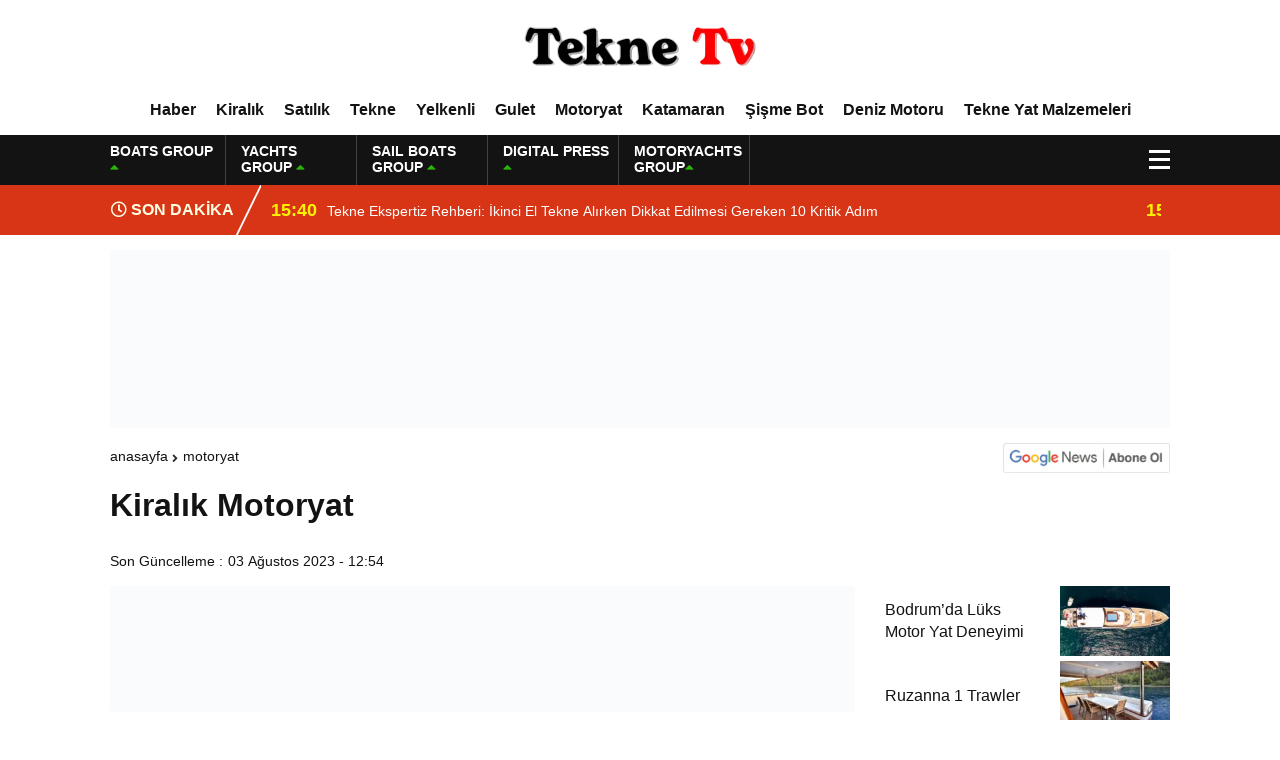

--- FILE ---
content_type: text/html; charset=UTF-8
request_url: https://tekne.tv/kiralik-motoryat/
body_size: 22989
content:
<!DOCTYPE html><html lang="tr"><head><script data-no-optimize="1">var litespeed_docref=sessionStorage.getItem("litespeed_docref");litespeed_docref&&(Object.defineProperty(document,"referrer",{get:function(){return litespeed_docref}}),sessionStorage.removeItem("litespeed_docref"));</script> <meta charset="utf-8"><title>Kiralık Motoryat - TEKNE TV | Tekne Haber ve İlanTEKNE TV | Tekne Haber ve İlan</title><meta name="viewport" content="width=device-width, initial-scale=1.0, maximum-scale=1.0, user-scalable=0" /><link rel="shortcut icon" href="https://tekne.tv/wp-content/uploads/2025/12/DIGITAL-PRESS-18-Photoroom.png" /><link rel="preconnect" href="https://fonts.googleapis.com"><link rel="preconnect" href="https://fonts.gstatic.com" crossorigin><meta name='robots' content='index, follow, max-image-preview:large, max-snippet:-1, max-video-preview:-1' /><meta name="description" content="Keyif Dolu Bir Deniz Seyri: Motoryat Vedo.BEşsiz deniz tatilleri için aradığınız mükemmelliği bulmak artık çok daha kolay. Karşınızda," /><link rel="canonical" href="https://www.maroon-mandrill-462185.hostingersite.com/kiralik-motoryat/" /><meta property="og:locale" content="tr_TR" /><meta property="og:type" content="article" /><meta property="og:title" content="Kiralık Motoryat - TEKNE TV | Tekne Haber ve İlan" /><meta property="og:description" content="Keyif Dolu Bir Deniz Seyri: Motoryat Vedo.BEşsiz deniz tatilleri için aradığınız mükemmelliği bulmak artık çok daha kolay. Karşınızda," /><meta property="og:url" content="https://www.maroon-mandrill-462185.hostingersite.com/kiralik-motoryat/" /><meta property="og:site_name" content="TEKNE TV | Tekne Haber ve İlan" /><meta property="article:publisher" content="https://www.facebook.com/profile.php?id=100063474103940" /><meta property="article:published_time" content="2023-08-03T09:54:52+00:00" /><meta property="og:image" content="https://www.maroon-mandrill-462185.hostingersite.com/wp-content/uploads/2023/08/kiralik_motoryat_motoryat.com-2.jpeg" /><meta property="og:image:width" content="800" /><meta property="og:image:height" content="450" /><meta property="og:image:type" content="image/jpeg" /><meta name="author" content="Digital Press Writer Team" /><meta name="twitter:card" content="summary_large_image" /><meta name="twitter:label1" content="Yazan:" /><meta name="twitter:data1" content="Digital Press Writer Team" /><meta name="twitter:label2" content="Tahmini okuma süresi" /><meta name="twitter:data2" content="3 dakika" /> <script type="application/ld+json" class="yoast-schema-graph">{"@context":"https://schema.org","@graph":[{"@type":"Article","@id":"https://www.maroon-mandrill-462185.hostingersite.com/kiralik-motoryat/#article","isPartOf":{"@id":"https://www.maroon-mandrill-462185.hostingersite.com/kiralik-motoryat/"},"author":{"name":"Digital Press Writer Team","@id":"https://tekne.tv/#/schema/person/24250086a18dc57da5495b3b17db52dd"},"headline":"Kiralık Motoryat","datePublished":"2023-08-03T09:54:52+00:00","mainEntityOfPage":{"@id":"https://www.maroon-mandrill-462185.hostingersite.com/kiralik-motoryat/"},"wordCount":440,"commentCount":0,"publisher":{"@id":"https://tekne.tv/#organization"},"image":{"@id":"https://www.maroon-mandrill-462185.hostingersite.com/kiralik-motoryat/#primaryimage"},"thumbnailUrl":"https://tekne.tv/wp-content/uploads/2023/08/kiralik_motoryat_motoryat.com-2.jpeg","articleSection":["Motoryat"],"inLanguage":"tr","potentialAction":[{"@type":"CommentAction","name":"Comment","target":["https://www.maroon-mandrill-462185.hostingersite.com/kiralik-motoryat/#respond"]}]},{"@type":"WebPage","@id":"https://www.maroon-mandrill-462185.hostingersite.com/kiralik-motoryat/","url":"https://www.maroon-mandrill-462185.hostingersite.com/kiralik-motoryat/","name":"Kiralık Motoryat - TEKNE TV | Tekne Haber ve İlan","isPartOf":{"@id":"https://tekne.tv/#website"},"primaryImageOfPage":{"@id":"https://www.maroon-mandrill-462185.hostingersite.com/kiralik-motoryat/#primaryimage"},"image":{"@id":"https://www.maroon-mandrill-462185.hostingersite.com/kiralik-motoryat/#primaryimage"},"thumbnailUrl":"https://tekne.tv/wp-content/uploads/2023/08/kiralik_motoryat_motoryat.com-2.jpeg","datePublished":"2023-08-03T09:54:52+00:00","description":"Keyif Dolu Bir Deniz Seyri: Motoryat Vedo.BEşsiz deniz tatilleri için aradığınız mükemmelliği bulmak artık çok daha kolay. Karşınızda,","breadcrumb":{"@id":"https://www.maroon-mandrill-462185.hostingersite.com/kiralik-motoryat/#breadcrumb"},"inLanguage":"tr","potentialAction":[{"@type":"ReadAction","target":["https://www.maroon-mandrill-462185.hostingersite.com/kiralik-motoryat/"]}]},{"@type":"ImageObject","inLanguage":"tr","@id":"https://www.maroon-mandrill-462185.hostingersite.com/kiralik-motoryat/#primaryimage","url":"https://tekne.tv/wp-content/uploads/2023/08/kiralik_motoryat_motoryat.com-2.jpeg","contentUrl":"https://tekne.tv/wp-content/uploads/2023/08/kiralik_motoryat_motoryat.com-2.jpeg","width":800,"height":450},{"@type":"BreadcrumbList","@id":"https://www.maroon-mandrill-462185.hostingersite.com/kiralik-motoryat/#breadcrumb","itemListElement":[{"@type":"ListItem","position":1,"name":"Anasayfa","item":"https://tekne.tv/"},{"@type":"ListItem","position":2,"name":"Kiralık Motoryat"}]},{"@type":"WebSite","@id":"https://tekne.tv/#website","url":"https://tekne.tv/","name":"TEKNE TV | Tekne Haber ve İlan","description":"Tekneye Dair Her Şey","publisher":{"@id":"https://tekne.tv/#organization"},"potentialAction":[{"@type":"SearchAction","target":{"@type":"EntryPoint","urlTemplate":"https://tekne.tv/?s={search_term_string}"},"query-input":{"@type":"PropertyValueSpecification","valueRequired":true,"valueName":"search_term_string"}}],"inLanguage":"tr"},{"@type":"Organization","@id":"https://tekne.tv/#organization","name":"Digital Press Group Reklam Hizmetleri A.Ş.","url":"https://tekne.tv/","logo":{"@type":"ImageObject","inLanguage":"tr","@id":"https://tekne.tv/#/schema/logo/image/","url":"https://tekne.tv/wp-content/uploads/2025/12/cropped-DIGITAL-PRESS-18-Photoroom.png","contentUrl":"https://tekne.tv/wp-content/uploads/2025/12/cropped-DIGITAL-PRESS-18-Photoroom.png","width":512,"height":512,"caption":"Digital Press Group Reklam Hizmetleri A.Ş."},"image":{"@id":"https://tekne.tv/#/schema/logo/image/"},"sameAs":["https://www.facebook.com/profile.php?id=100063474103940"]},{"@type":"Person","@id":"https://tekne.tv/#/schema/person/24250086a18dc57da5495b3b17db52dd","name":"Digital Press Writer Team","image":{"@type":"ImageObject","inLanguage":"tr","@id":"https://tekne.tv/#/schema/person/image/","url":"https://tekne.tv/wp-content/litespeed/avatar/f1d805727181cdf5310f27a4e68075f3.jpg?ver=1766853514","contentUrl":"https://tekne.tv/wp-content/litespeed/avatar/f1d805727181cdf5310f27a4e68075f3.jpg?ver=1766853514","caption":"Digital Press Writer Team"},"sameAs":["https:"],"url":"https://tekne.tv/author/digital-press-writer-team/"}]}</script> <link rel="alternate" type="application/rss+xml" title="TEKNE TV | Tekne Haber ve İlan &raquo; Kiralık Motoryat yorum akışı" href="https://tekne.tv/kiralik-motoryat/feed/" /><link rel="alternate" title="oEmbed (JSON)" type="application/json+oembed" href="https://tekne.tv/wp-json/oembed/1.0/embed?url=https%3A%2F%2Ftekne.tv%2Fkiralik-motoryat%2F" /><link rel="alternate" title="oEmbed (XML)" type="text/xml+oembed" href="https://tekne.tv/wp-json/oembed/1.0/embed?url=https%3A%2F%2Ftekne.tv%2Fkiralik-motoryat%2F&#038;format=xml" /><style id='wp-img-auto-sizes-contain-inline-css' type='text/css'>img:is([sizes=auto i],[sizes^="auto," i]){contain-intrinsic-size:3000px 1500px}
/*# sourceURL=wp-img-auto-sizes-contain-inline-css */</style><link data-optimized="2" rel="stylesheet" href="https://tekne.tv/wp-content/litespeed/css/f43d84c23281f0e88e3fd090f6a951a7.css?ver=755bc" /><style id='global-styles-inline-css' type='text/css'>:root{--wp--preset--aspect-ratio--square: 1;--wp--preset--aspect-ratio--4-3: 4/3;--wp--preset--aspect-ratio--3-4: 3/4;--wp--preset--aspect-ratio--3-2: 3/2;--wp--preset--aspect-ratio--2-3: 2/3;--wp--preset--aspect-ratio--16-9: 16/9;--wp--preset--aspect-ratio--9-16: 9/16;--wp--preset--color--black: #000000;--wp--preset--color--cyan-bluish-gray: #abb8c3;--wp--preset--color--white: #ffffff;--wp--preset--color--pale-pink: #f78da7;--wp--preset--color--vivid-red: #cf2e2e;--wp--preset--color--luminous-vivid-orange: #ff6900;--wp--preset--color--luminous-vivid-amber: #fcb900;--wp--preset--color--light-green-cyan: #7bdcb5;--wp--preset--color--vivid-green-cyan: #00d084;--wp--preset--color--pale-cyan-blue: #8ed1fc;--wp--preset--color--vivid-cyan-blue: #0693e3;--wp--preset--color--vivid-purple: #9b51e0;--wp--preset--gradient--vivid-cyan-blue-to-vivid-purple: linear-gradient(135deg,rgb(6,147,227) 0%,rgb(155,81,224) 100%);--wp--preset--gradient--light-green-cyan-to-vivid-green-cyan: linear-gradient(135deg,rgb(122,220,180) 0%,rgb(0,208,130) 100%);--wp--preset--gradient--luminous-vivid-amber-to-luminous-vivid-orange: linear-gradient(135deg,rgb(252,185,0) 0%,rgb(255,105,0) 100%);--wp--preset--gradient--luminous-vivid-orange-to-vivid-red: linear-gradient(135deg,rgb(255,105,0) 0%,rgb(207,46,46) 100%);--wp--preset--gradient--very-light-gray-to-cyan-bluish-gray: linear-gradient(135deg,rgb(238,238,238) 0%,rgb(169,184,195) 100%);--wp--preset--gradient--cool-to-warm-spectrum: linear-gradient(135deg,rgb(74,234,220) 0%,rgb(151,120,209) 20%,rgb(207,42,186) 40%,rgb(238,44,130) 60%,rgb(251,105,98) 80%,rgb(254,248,76) 100%);--wp--preset--gradient--blush-light-purple: linear-gradient(135deg,rgb(255,206,236) 0%,rgb(152,150,240) 100%);--wp--preset--gradient--blush-bordeaux: linear-gradient(135deg,rgb(254,205,165) 0%,rgb(254,45,45) 50%,rgb(107,0,62) 100%);--wp--preset--gradient--luminous-dusk: linear-gradient(135deg,rgb(255,203,112) 0%,rgb(199,81,192) 50%,rgb(65,88,208) 100%);--wp--preset--gradient--pale-ocean: linear-gradient(135deg,rgb(255,245,203) 0%,rgb(182,227,212) 50%,rgb(51,167,181) 100%);--wp--preset--gradient--electric-grass: linear-gradient(135deg,rgb(202,248,128) 0%,rgb(113,206,126) 100%);--wp--preset--gradient--midnight: linear-gradient(135deg,rgb(2,3,129) 0%,rgb(40,116,252) 100%);--wp--preset--font-size--small: 13px;--wp--preset--font-size--medium: 20px;--wp--preset--font-size--large: 36px;--wp--preset--font-size--x-large: 42px;--wp--preset--spacing--20: 0.44rem;--wp--preset--spacing--30: 0.67rem;--wp--preset--spacing--40: 1rem;--wp--preset--spacing--50: 1.5rem;--wp--preset--spacing--60: 2.25rem;--wp--preset--spacing--70: 3.38rem;--wp--preset--spacing--80: 5.06rem;--wp--preset--shadow--natural: 6px 6px 9px rgba(0, 0, 0, 0.2);--wp--preset--shadow--deep: 12px 12px 50px rgba(0, 0, 0, 0.4);--wp--preset--shadow--sharp: 6px 6px 0px rgba(0, 0, 0, 0.2);--wp--preset--shadow--outlined: 6px 6px 0px -3px rgb(255, 255, 255), 6px 6px rgb(0, 0, 0);--wp--preset--shadow--crisp: 6px 6px 0px rgb(0, 0, 0);}:where(.is-layout-flex){gap: 0.5em;}:where(.is-layout-grid){gap: 0.5em;}body .is-layout-flex{display: flex;}.is-layout-flex{flex-wrap: wrap;align-items: center;}.is-layout-flex > :is(*, div){margin: 0;}body .is-layout-grid{display: grid;}.is-layout-grid > :is(*, div){margin: 0;}:where(.wp-block-columns.is-layout-flex){gap: 2em;}:where(.wp-block-columns.is-layout-grid){gap: 2em;}:where(.wp-block-post-template.is-layout-flex){gap: 1.25em;}:where(.wp-block-post-template.is-layout-grid){gap: 1.25em;}.has-black-color{color: var(--wp--preset--color--black) !important;}.has-cyan-bluish-gray-color{color: var(--wp--preset--color--cyan-bluish-gray) !important;}.has-white-color{color: var(--wp--preset--color--white) !important;}.has-pale-pink-color{color: var(--wp--preset--color--pale-pink) !important;}.has-vivid-red-color{color: var(--wp--preset--color--vivid-red) !important;}.has-luminous-vivid-orange-color{color: var(--wp--preset--color--luminous-vivid-orange) !important;}.has-luminous-vivid-amber-color{color: var(--wp--preset--color--luminous-vivid-amber) !important;}.has-light-green-cyan-color{color: var(--wp--preset--color--light-green-cyan) !important;}.has-vivid-green-cyan-color{color: var(--wp--preset--color--vivid-green-cyan) !important;}.has-pale-cyan-blue-color{color: var(--wp--preset--color--pale-cyan-blue) !important;}.has-vivid-cyan-blue-color{color: var(--wp--preset--color--vivid-cyan-blue) !important;}.has-vivid-purple-color{color: var(--wp--preset--color--vivid-purple) !important;}.has-black-background-color{background-color: var(--wp--preset--color--black) !important;}.has-cyan-bluish-gray-background-color{background-color: var(--wp--preset--color--cyan-bluish-gray) !important;}.has-white-background-color{background-color: var(--wp--preset--color--white) !important;}.has-pale-pink-background-color{background-color: var(--wp--preset--color--pale-pink) !important;}.has-vivid-red-background-color{background-color: var(--wp--preset--color--vivid-red) !important;}.has-luminous-vivid-orange-background-color{background-color: var(--wp--preset--color--luminous-vivid-orange) !important;}.has-luminous-vivid-amber-background-color{background-color: var(--wp--preset--color--luminous-vivid-amber) !important;}.has-light-green-cyan-background-color{background-color: var(--wp--preset--color--light-green-cyan) !important;}.has-vivid-green-cyan-background-color{background-color: var(--wp--preset--color--vivid-green-cyan) !important;}.has-pale-cyan-blue-background-color{background-color: var(--wp--preset--color--pale-cyan-blue) !important;}.has-vivid-cyan-blue-background-color{background-color: var(--wp--preset--color--vivid-cyan-blue) !important;}.has-vivid-purple-background-color{background-color: var(--wp--preset--color--vivid-purple) !important;}.has-black-border-color{border-color: var(--wp--preset--color--black) !important;}.has-cyan-bluish-gray-border-color{border-color: var(--wp--preset--color--cyan-bluish-gray) !important;}.has-white-border-color{border-color: var(--wp--preset--color--white) !important;}.has-pale-pink-border-color{border-color: var(--wp--preset--color--pale-pink) !important;}.has-vivid-red-border-color{border-color: var(--wp--preset--color--vivid-red) !important;}.has-luminous-vivid-orange-border-color{border-color: var(--wp--preset--color--luminous-vivid-orange) !important;}.has-luminous-vivid-amber-border-color{border-color: var(--wp--preset--color--luminous-vivid-amber) !important;}.has-light-green-cyan-border-color{border-color: var(--wp--preset--color--light-green-cyan) !important;}.has-vivid-green-cyan-border-color{border-color: var(--wp--preset--color--vivid-green-cyan) !important;}.has-pale-cyan-blue-border-color{border-color: var(--wp--preset--color--pale-cyan-blue) !important;}.has-vivid-cyan-blue-border-color{border-color: var(--wp--preset--color--vivid-cyan-blue) !important;}.has-vivid-purple-border-color{border-color: var(--wp--preset--color--vivid-purple) !important;}.has-vivid-cyan-blue-to-vivid-purple-gradient-background{background: var(--wp--preset--gradient--vivid-cyan-blue-to-vivid-purple) !important;}.has-light-green-cyan-to-vivid-green-cyan-gradient-background{background: var(--wp--preset--gradient--light-green-cyan-to-vivid-green-cyan) !important;}.has-luminous-vivid-amber-to-luminous-vivid-orange-gradient-background{background: var(--wp--preset--gradient--luminous-vivid-amber-to-luminous-vivid-orange) !important;}.has-luminous-vivid-orange-to-vivid-red-gradient-background{background: var(--wp--preset--gradient--luminous-vivid-orange-to-vivid-red) !important;}.has-very-light-gray-to-cyan-bluish-gray-gradient-background{background: var(--wp--preset--gradient--very-light-gray-to-cyan-bluish-gray) !important;}.has-cool-to-warm-spectrum-gradient-background{background: var(--wp--preset--gradient--cool-to-warm-spectrum) !important;}.has-blush-light-purple-gradient-background{background: var(--wp--preset--gradient--blush-light-purple) !important;}.has-blush-bordeaux-gradient-background{background: var(--wp--preset--gradient--blush-bordeaux) !important;}.has-luminous-dusk-gradient-background{background: var(--wp--preset--gradient--luminous-dusk) !important;}.has-pale-ocean-gradient-background{background: var(--wp--preset--gradient--pale-ocean) !important;}.has-electric-grass-gradient-background{background: var(--wp--preset--gradient--electric-grass) !important;}.has-midnight-gradient-background{background: var(--wp--preset--gradient--midnight) !important;}.has-small-font-size{font-size: var(--wp--preset--font-size--small) !important;}.has-medium-font-size{font-size: var(--wp--preset--font-size--medium) !important;}.has-large-font-size{font-size: var(--wp--preset--font-size--large) !important;}.has-x-large-font-size{font-size: var(--wp--preset--font-size--x-large) !important;}
/*# sourceURL=global-styles-inline-css */</style><style id='classic-theme-styles-inline-css' type='text/css'>/*! This file is auto-generated */
.wp-block-button__link{color:#fff;background-color:#32373c;border-radius:9999px;box-shadow:none;text-decoration:none;padding:calc(.667em + 2px) calc(1.333em + 2px);font-size:1.125em}.wp-block-file__button{background:#32373c;color:#fff;text-decoration:none}
/*# sourceURL=/wp-includes/css/classic-themes.min.css */</style><link rel="https://api.w.org/" href="https://tekne.tv/wp-json/" /><link rel="alternate" title="JSON" type="application/json" href="https://tekne.tv/wp-json/wp/v2/posts/3504" /><link rel="EditURI" type="application/rsd+xml" title="RSD" href="https://tekne.tv/xmlrpc.php?rsd" /><link rel='shortlink' href='https://tekne.tv/?p=3504' /><link rel="icon" href="https://tekne.tv/wp-content/uploads/2025/12/cropped-DIGITAL-PRESS-18-Photoroom-32x32.png" sizes="32x32" /><link rel="icon" href="https://tekne.tv/wp-content/uploads/2025/12/cropped-DIGITAL-PRESS-18-Photoroom-192x192.png" sizes="192x192" /><link rel="apple-touch-icon" href="https://tekne.tv/wp-content/uploads/2025/12/cropped-DIGITAL-PRESS-18-Photoroom-180x180.png" /><meta name="msapplication-TileImage" content="https://tekne.tv/wp-content/uploads/2025/12/cropped-DIGITAL-PRESS-18-Photoroom-270x270.png" /><meta property="og:url" content="https://tekne.tv/kiralik-motoryat/" /><meta property="og:title" content="Kiralık Motoryat" /><meta property="og:description" content="&nbsp; &nbsp; &nbsp; &nbsp; &nbsp; &nbsp; &nbsp; &nbsp; &nbsp; &nbsp; &nbsp; &nbsp; Keyif Dolu Bir Deniz Seyri: Motoryat Vedo.B Eşsiz deniz tatilleri için aradığınız mükemmelliği bulmak artık çok daha kolay. Karşınızda, 32 metre boyundaki zarif ve lüks motoryat Vedo.B! 2006 yapımı olmakla birlikte 2019’da kapsamlı bir yenilenme sürecinden geçirilen bu benzersiz teknemiz, 5 kabinde toplam [&hellip;]" /><meta property="og:image:type" content="image/jpeg" /><meta property="og:image" content="https://tekne.tv/wp-content/uploads/2023/08/kiralik_motoryat_motoryat.com-2.jpeg" /><meta property="og:image:secure_url" content="https://tekne.tv/wp-content/uploads/2023/08/kiralik_motoryat_motoryat.com-2.jpeg" /><meta property="og:image:width" content="760" /><meta property="og:image:height" content="405" /><meta property="og:image:alt" content="Kiralık Motoryat" /><meta name="twitter:card" content="summary_large_image" /><meta name="twitter:title" content="Kiralık Motoryat" /><meta name="twitter:description" content="&nbsp; &nbsp; &nbsp; &nbsp; &nbsp; &nbsp; &nbsp; &nbsp; &nbsp; &nbsp; &nbsp; &nbsp; Keyif Dolu Bir Deniz Seyri: Motoryat Vedo.B Eşsiz deniz tatilleri için aradığınız mükemmelliği bulmak artık çok daha kolay. Karşınızda, 32 metre boyundaki zarif ve lüks motoryat Vedo.B! 2006 yapımı olmakla birlikte 2019’da kapsamlı bir yenilenme sürecinden geçirilen bu benzersiz teknemiz, 5 kabinde toplam [&hellip;]" /><meta name="twitter:url" content="https://tekne.tv/kiralik-motoryat/" /><meta name="twitter:image" content="https://tekne.tv/wp-content/uploads/2023/08/kiralik_motoryat_motoryat.com-2.jpeg" /> <script type="litespeed/javascript">var varsayilanSehir="istanbul"</script> <meta name="google-site-verification" content="Ra4JVZkSp0qL0ZobMytemWof338WeEzGI_u-Bx9-g6U" /></head><body><div class="reklamCerceve"></div><div class="headerYeni"><div class="siteyiOrtala"><header><div class="logoAlaniYeni"><div class="soll"><div class="mobilll-menu">
<input id="mobilll__toggle" type="checkbox" />
<label class="mobilll__btn" for="mobilll__toggle">
<span></span>
</label><ul class="mobilll__box"><div class="scrollbar" id="style-1"><div class="force-overflow"><div class="menuMobill">
<strong>KATEGORİLER</strong><div class="menu-mobil-menu-container"><ul><li id="menu-item-10701" class="menu-item menu-item-type-taxonomy menu-item-object-category menu-item-10701"><a href="https://tekne.tv/press/haber/">Haber</a></li><li id="menu-item-6871" class="menu-item menu-item-type-taxonomy menu-item-object-category menu-item-6871"><a href="https://tekne.tv/press/kiralik/">Kiralık</a></li><li id="menu-item-6778" class="menu-item menu-item-type-taxonomy menu-item-object-category menu-item-6778"><a href="https://tekne.tv/press/satilik/">Satılık</a></li><li id="menu-item-6784" class="menu-item menu-item-type-taxonomy menu-item-object-category menu-item-6784"><a href="https://tekne.tv/press/tekne/">Tekne</a></li><li id="menu-item-6890" class="menu-item menu-item-type-taxonomy menu-item-object-category menu-item-6890"><a href="https://tekne.tv/press/gulet/">Gulet</a></li><li id="menu-item-6773" class="menu-item menu-item-type-taxonomy menu-item-object-category menu-item-6773"><a href="https://tekne.tv/press/yelkenli/">Yelkenli</a></li><li id="menu-item-6889" class="menu-item menu-item-type-taxonomy menu-item-object-category current-post-ancestor current-menu-parent current-post-parent menu-item-6889"><a href="https://tekne.tv/press/motoryat/">Motoryat</a></li><li id="menu-item-6873" class="menu-item menu-item-type-taxonomy menu-item-object-category menu-item-6873"><a href="https://tekne.tv/press/katamaran/">Katamaran</a></li><li id="menu-item-6892" class="menu-item menu-item-type-taxonomy menu-item-object-category menu-item-6892"><a href="https://tekne.tv/press/sisme-bot/">Şişme Bot</a></li><li id="menu-item-6893" class="menu-item menu-item-type-taxonomy menu-item-object-category menu-item-6893"><a href="https://tekne.tv/press/deniz-motoru/">Deniz Motoru</a></li><li id="menu-item-6894" class="menu-item menu-item-type-taxonomy menu-item-object-category menu-item-6894"><a href="https://tekne.tv/press/tekneyat-malzemeleri/">Tekne Yat Malzemeleri</a></li></ul></div></div></div></div></ul></div></div><div class="ortaa">
<a href="https://tekne.tv" title="Kiralık Motoryat - TEKNE TV | Tekne Haber ve İlanTEKNE TV | Tekne Haber ve İlan">
<img data-lazyloaded="1" src="[data-uri]" data-src="https://tekne.tv/wp-content/uploads/2025/12/DERGISI-4-Photoroom-1.png" title="Kiralık Motoryat - TEKNE TV | Tekne Haber ve İlanTEKNE TV | Tekne Haber ve İlan" width="238" height="70"/>
<img data-lazyloaded="1" src="[data-uri]" data-src="https://tekne.tv/wp-content/uploads/2025/12/DERGISI-4-Photoroom-1.png" title="Kiralık Motoryat - TEKNE TV | Tekne Haber ve İlanTEKNE TV | Tekne Haber ve İlan" width="153" height="45"/>
</a></div></div><nav class="headerMenuYeni"><div class="menu-header-menu-container"><ul><li id="menu-item-10702" class="menu-item menu-item-type-taxonomy menu-item-object-category menu-item-10702"><a href="https://tekne.tv/press/haber/">Haber</a></li><li id="menu-item-7264" class="menu-item menu-item-type-taxonomy menu-item-object-category menu-item-7264"><a href="https://tekne.tv/press/kiralik/">Kiralık</a></li><li id="menu-item-7263" class="menu-item menu-item-type-taxonomy menu-item-object-category menu-item-7263"><a href="https://tekne.tv/press/satilik/">Satılık</a></li><li id="menu-item-6891" class="menu-item menu-item-type-taxonomy menu-item-object-category menu-item-6891"><a href="https://tekne.tv/press/tekne/">Tekne</a></li><li id="menu-item-6888" class="menu-item menu-item-type-taxonomy menu-item-object-category menu-item-6888"><a href="https://tekne.tv/press/yelkenli/">Yelkenli</a></li><li id="menu-item-6862" class="menu-item menu-item-type-taxonomy menu-item-object-category menu-item-6862"><a href="https://tekne.tv/press/gulet/">Gulet</a></li><li id="menu-item-6883" class="menu-item menu-item-type-taxonomy menu-item-object-category current-post-ancestor current-menu-parent current-post-parent menu-item-6883"><a href="https://tekne.tv/press/motoryat/">Motoryat</a></li><li id="menu-item-6879" class="menu-item menu-item-type-taxonomy menu-item-object-category menu-item-6879"><a href="https://tekne.tv/press/katamaran/">Katamaran</a></li><li id="menu-item-6887" class="menu-item menu-item-type-taxonomy menu-item-object-category menu-item-6887"><a href="https://tekne.tv/press/sisme-bot/">Şişme Bot</a></li><li id="menu-item-7062" class="menu-item menu-item-type-taxonomy menu-item-object-category menu-item-7062"><a href="https://tekne.tv/press/deniz-motoru/">Deniz Motoru</a></li><li id="menu-item-7063" class="menu-item menu-item-type-taxonomy menu-item-object-category menu-item-7063"><a href="https://tekne.tv/press/tekneyat-malzemeleri/">Tekne Yat Malzemeleri</a></li></ul></div></nav></header></div></div><div class="temizle"></div><div class="headerDovizYeni"><div class="siteyiOrtala"><div class="anaFinansBilgi"><div class="anaFinansIc">
<strong>BOATS GROUP <span><i class="fas fa-caret-up"></i></span></strong>
<font class="up"></font>
<font> </font></div><div class="anaFinansIc">
<strong>YACHTS GROUP <span><i class="fas fa-caret-up"></i></span></strong>
<font class="up"></font>
<font> </font></div><div class="anaFinansIc">
<strong>SAIL BOATS GROUP <span><i class="fas fa-caret-up"></i></span></strong>
<font class="up"></font>
<font> </font></div><div class="anaFinansIc">
<strong>DIGITAL PRESS <span><i class="fas fa-caret-up"></i></span></strong>
<font class="up"></font>
<font> </font></div><div class="anaFinansIc">
<strong>MOTORYACHTS GROUP<span><i class="fas fa-caret-up"></i></span></strong>
<font class="up"></font>
<font> </font></div>
<i class="fas fa-user-circle"></i></a></div><div class="menuEk"><div class="araclar-menu">
<input id="araclar__toggle" type="checkbox" />
<label class="araclar__btn" for="araclar__toggle">
<span></span>
</label><ul class="araclar__box"><div class="scrollbar" id="style-1"><div class="force-overflow"><form method="get" id="searchform" class="aramayap cf acilirArama" action="https://tekne.tv/">
<input type="text" value="" placeholder="Haber ara..." name="s" id="s">
<button type="submit" class="s"><i class="fas fa-search"></i></button></form><div class="temizle"></div><li>
<a href="/dijital-platformlarimiz/" title="Dijital Platformlarımız">
<i class="fas fa-desktop"></i>
<span>Dijital Platformlarımız</span>
</a></li><li>
<a href="/haber-sitelerimiz/" title="Haber Sitelerimiz">
<i class="fas fa-desktop"></i>
<span>Haber Sitelerimiz</span>
</a></li><li>
<a href="/fiyatlarimiz/" title="Fiyatlarimiz">
<i class="fas fa-list-ol"></i>
<span>Fiyatlarimiz</span>
</a></li><li>
<a href="/bize-ulasin/" title="Bize Ulaşın">
<i class="fas fa-share-square"></i>
<span>Bize Ulaşın</span>
</a></li></div></div></ul></div></div></div></div><div class="temizle"></div><div class="sonDakikaYeni"><div class="siteyiOrtala"><div class="sonBaslik"><i class="far fa-clock"></i> SON DAKİKA</div><div class="sonDakikaIcerik"><div class="swiper-wrapper"><div class="swiper-slide">
<a href="https://tekne.tv/ikinci-el-tekne-ekspertiz-sureci-alim-oncesi-kontrol-listesi-tekne-tv/" title="Tekne Ekspertiz Rehberi: İkinci El Tekne Alırken Dikkat Edilmesi Gereken 10 Kritik Adım">
<time>15:40</time>
<span>Tekne Ekspertiz Rehberi: İkinci El Tekne Alırken Dikkat Edilmesi Gereken 10 Kritik Adım</span>
</a></div><div class="swiper-slide">
<a href="https://tekne.tv/teknede-yangin-guvenligi-seckin-sondurme-urunleri-ve-onlemleri-tekne-tv/" title="Teknede Yangın Söndürme Sistemleri: Denizde Can ve Mal Güvenliğinin Önceliği">
<time>15:32</time>
<span>Teknede Yangın Söndürme Sistemleri: Denizde Can ve Mal Güvenliğinin Önceliği</span>
</a></div><div class="swiper-slide">
<a href="https://tekne.tv/tekne-motoru-bakimi-nasil-yapilir-kislama-ve-sezon-oncesi-kontroller-tekne-tv/" title="Tekne Motoru Bakımı Rehberi: Sezon Öncesi, Kışlama ve Temel İpuçları">
<time>15:19</time>
<span>Tekne Motoru Bakımı Rehberi: Sezon Öncesi, Kışlama ve Temel İpuçları</span>
</a></div><div class="swiper-slide">
<a href="https://tekne.tv/kaptanlik-belgesi-alma-rehberi-kurslar-sinavlar-ve-fiyatlar-tekne-tv/" title="Kaptanlık Belgesi Nasıl Alınır? Denizde Seyir İçin Gereken Adımlar ve Sınavlar">
<time>14:53</time>
<span>Kaptanlık Belgesi Nasıl Alınır? Denizde Seyir İçin Gereken Adımlar ve Sınavlar</span>
</a></div><div class="swiper-slide">
<a href="https://tekne.tv/tekne-sigortasi-nedir-zorunlu-maliyetler-ve-teminatlar-tekne-tv/" title="Tekne Sigortası Rehberi: Zorunlu Teminatlar, Maliyetler ve Güvenli Seyir">
<time>14:44</time>
<span>Tekne Sigortası Rehberi: Zorunlu Teminatlar, Maliyetler ve Güvenli Seyir</span>
</a></div><div class="swiper-slide">
<a href="https://tekne.tv/elektrikli-tekneler-sessiz-cevre-dostu-ekonomik-denizciligin-yeni-adresi-bilal-yazkan/" title="Elektrikli Tekneler: Sessiz, Çevre Dostu, Ekonomik Denizciliğin Yeni Adresi">
<time>13:47</time>
<span>Elektrikli Tekneler: Sessiz, Çevre Dostu, Ekonomik Denizciliğin Yeni Adresi</span>
</a></div><div class="swiper-slide">
<a href="https://tekne.tv/aviara-av28-luxury-without-limits-prensibiyle-denizde-yeni-bir-donem/" title="Aviara AV28 Luxury without Limits” Prensibiyle Denizde Yeni Bir Dönem">
<time>18:18</time>
<span>Aviara AV28 Luxury without Limits” Prensibiyle Denizde Yeni Bir Dönem</span>
</a></div><div class="swiper-slide">
<a href="https://tekne.tv/metstrade-2025-superyat-ve-denizcilik-ekipmanlari-ekonomik-raporu/" title="METSTRADE 2025 – Superyat ve Denizcilik Ekipmanları Ekonomik Raporu">
<time>18:07</time>
<span>METSTRADE 2025 – Superyat ve Denizcilik Ekipmanları Ekonomik Raporu</span>
</a></div><div class="swiper-slide">
<a href="https://tekne.tv/metstrade-2025-kuresel-denizcilik-ekipmanlari-sektoru-buyume-raporu-yayinda/" title="METSTRADE 2025 – Küresel Denizcilik Ekipmanları Sektörü Büyüme Raporu Yayında">
<time>17:52</time>
<span>METSTRADE 2025 – Küresel Denizcilik Ekipmanları Sektörü Büyüme Raporu Yayında</span>
</a></div><div class="swiper-slide">
<a href="https://tekne.tv/sevtel-marine-kablo-metstrade-2025te-yenilikci-marine-teknolojilerini-sektorle-bulusturdu/" title="Sevtel Marine Kablo Metstrade 2025’te Yenilikçi Marine Teknolojilerini Sektörle Buluşturdu">
<time>17:39</time>
<span>Sevtel Marine Kablo Metstrade 2025’te Yenilikçi Marine Teknolojilerini Sektörle Buluşturdu</span>
</a></div></div></div></div></div><div class="temizle"></div><div class="siteyiOrtala"><div class="reklamKodu">
<a href="https://www.motoryat.com/satici-ol" target="_blank">
<img data-lazyloaded="1" src="[data-uri]" width="1070" height="180" data-src="https://tekne.tv/wp-content/uploads/2026/01/motoryat_com.gif" alt="Kampanyamız" style="width:1060; max-width:180; height:auto;">
</a></div></div><div class="temizle"></div><style>nav.headerMenu {
background: #0ba22e!important;
border-top: 1px solid #0ba22e!important;
}
nav.headerMenu ul.ulMenu li a {
color: #ffffff;
}
nav.headerMenu ul.ulMenu li a:after {
background: #ffffff;
}
.araclar__btn > span::before,
.araclar__btn > span::after,
.araclar__btn > span {
background-color: #ffffff;
}
.haberDetay article {
margin: 0px 0px 0px 0px;
}
.altSayfalar .siteSol,
.altSayfalar .siteSag {
margin-top: 0px;
}
.anasayfaMaclar {
padding-top: 15px;
padding-bottom: 15px;
background: #ffffff;
}
.anasayfaPuan {
background: #ffffff;
margin-top: 0px;
padding-bottom: 15px;
width: calc(100% - 0px);
margin: 0px 0px 0px 0px;
}
.anasayfaPuan h3 {
width: calc(100% - 30px);
height: auto;
overflow: hidden;
display: block;
position: relative;
background: #ffffff;
padding: 0px 0px 5px 0px;
margin: 15px 15px 10px 15px;
border-bottom: 1px solid #efefef;
text-align: center;
color: #131313;
font-size: 16px;
}
.anasayfaMaclar h3 {
width: calc(100% - 30px);
height: auto;
overflow: hidden;
display: block;
position: relative;
background: #ffffff;
padding: 0px 0px 10px 0px;
margin: 0px 15px 15px 15px;
border-bottom: 1px solid #efefef;
text-align: center;
color: #131313;
font-size: 16px;
}
.anasayfaPuan a {
width: calc(100% - 30px);
margin: 10px 15px 0px 15px;
}
.anasayfaPuan .sagPuanListe {
height: 42px;
}
.anasayfaPuan .sagPuanListe span {
height: 42px;
line-height: 42px;
}
.anasayfaPuan .sagPuanListe:nth-of-type(1n):after,
.anasayfaPuan .sagPuanListe:nth-of-type(2n):after,
.anasayfaPuan .sagPuanListe:nth-of-type(3n):after,
.anasayfaPuan .sagPuanListe:nth-of-type(4n):after {
bottom: 9px;
}
.anasayfaMaclar {
border-top: 0px;
}
@media screen and (max-width: 980px) {
.altSayfalar .siteSag {
margin-top: 15px;
}
}</style><div class="siteyiOrtala"><div class="altSayfalar"><div class="single2"><div class="siteHaritasi"><ul id="breadcrumbs" class="breadcrumbs"><li class="item-home"><a class="bread-link bread-home" href="https://tekne.tv" title="Anasayfa">Anasayfa</a></li><li class="item-cat"><a href="https://tekne.tv/press/motoryat/">Motoryat</a></li><li class="item-current item-3504"><strong class="bread-current bread-3504" title="Kiralık Motoryat">Kiralık Motoryat</strong></li></ul><a href="#" target="_blank" title="Google News">
<img data-lazyloaded="1" src="[data-uri]" data-src="https://tekne.tv/wp-content/themes/theHaberV7/images/google-news.webp" width="167" height="29.98" alt="Google News">
</a></div><div class="detayBasligi"><h1>Kiralık Motoryat</h1><h3></h3></div><div class="tarihSosyal"><div class="sonGuncelleme">
<span>Son Güncelleme :</span><p>03 Ağustos 2023 - 12:54</p></div></div></div><div class="siteSol"><div class="haberDetay"><div style="margin-top: 0px; margin-bottom: 15px;" class="reklamKodu">
<a href="https://www.motoryat.com/satici-ol" target="_blank">
<img data-lazyloaded="1" src="[data-uri]" width="1070" height="180" data-src="https://tekne.tv/wp-content/uploads/2026/01/tekne_rehberi.gif" alt="Kampanyamız" style="width:745; max-width:90; height:auto;">
</a></div><div class="temizle"></div><article><figure>
<img data-lazyloaded="1" src="[data-uri]" width="800" height="56" data-src="https://tekne.tv/wp-content/uploads/2023/08/kiralik_motoryat_motoryat.com-2.jpeg.webp" alt="Kiralık Motoryat"/></figure><div class="tarihSosyal"><div class="sosyalMedya">
<a target="_blank" href="http://www.facebook.com/share.php?u=https://tekne.tv/kiralik-motoryat/" title="facebook"><i class="fab fa-facebook-f"></i></a>
<a target="_blank" href="http://twitter.com/intent/tweet?text=Kiralık Motoryat&url=https://tekne.tv/kiralik-motoryat/" title="twitter"><i class="fab fa-twitter"></i></a>
<a target="_blank" href="http://www.linkedin.com/shareArticle?mini=true&url=https://tekne.tv/kiralik-motoryat/" title="linkedin"><i class="fab fa-linkedin-in"></i></a>
<a target="_blank" href="http://pinterest.com/pin/create/button/?url=https://tekne.tv/kiralik-motoryat/&media=https://tekne.tv/wp-content/uploads/2023/08/kiralik_motoryat_motoryat.com-2.jpeg&description=Kiralık Motoryat" title="pinterest"><i class="fab fa-pinterest-p"></i></a>
<a target="_blank" href="https://wa.me/?text=https://tekne.tv/kiralik-motoryat/" data-action="share/whatsapp/share"><i class="fab fa-whatsapp"></i></a>
<a href="https://tekne.tv/kiralik-motoryat/#respond" title="yorum yaz"><i class="far fa-comment-dots"></i></a></div></div><div class="haberinIci"><div class="konuiciReklam">
<a href="https://www.motoryat.com/satici-ol" target="_blank">
<img data-lazyloaded="1" src="[data-uri]" width="1070" height="180" data-src="https://tekne.tv/wp-content/uploads/2026/01/sea_guide.gif" alt="Kampanyamız" style="width:745; max-width:90; height:auto;">
</a></div><p><iframe data-lazyloaded="1" src="about:blank" loading="lazy" title="YouTube video player" data-litespeed-src="https://www.youtube.com/embed/NKkKOvwTUUQ" width="560" height="315" frameborder="0" allowfullscreen="allowfullscreen" data-mce-fragment="1"></iframe></p><p><img data-lazyloaded="1" src="[data-uri]" loading="lazy" decoding="async" class="alignleft size-medium wp-image-3912" data-src="https://denizrehberi.tr/wp-content/uploads/2023/08/kiralik_motoryat_motoryat.com-11-300x200.jpeg" data-sizes="auto, (max-width: 300px) 100vw, 300px" data-srcset="https://denizrehberi.tr/wp-content/uploads/2023/08/kiralik_motoryat_motoryat.com-11-300x200.jpeg 300w, https://denizrehberi.tr/wp-content/uploads/2023/08/kiralik_motoryat_motoryat.com-11-768x512.jpeg 768w, https://denizrehberi.tr/wp-content/uploads/2023/08/kiralik_motoryat_motoryat.com-11-263x175.jpeg 263w, https://denizrehberi.tr/wp-content/uploads/2023/08/kiralik_motoryat_motoryat.com-11-175x117.jpeg 175w, https://denizrehberi.tr/wp-content/uploads/2023/08/kiralik_motoryat_motoryat.com-11-238x159.jpeg 238w, https://denizrehberi.tr/wp-content/uploads/2023/08/kiralik_motoryat_motoryat.com-11-164x109.jpeg 164w, https://denizrehberi.tr/wp-content/uploads/2023/08/kiralik_motoryat_motoryat.com-11-236x157.jpeg 236w, https://denizrehberi.tr/wp-content/uploads/2023/08/kiralik_motoryat_motoryat.com-11.jpeg 800w" alt="" width="300" height="200" /><img data-lazyloaded="1" src="[data-uri]" loading="lazy" decoding="async" class="alignleft size-medium wp-image-3911" data-src="https://denizrehberi.tr/wp-content/uploads/2023/08/kiralik_motoryat_motoryat.com-10-300x200.jpeg" data-sizes="auto, (max-width: 300px) 100vw, 300px" data-srcset="https://denizrehberi.tr/wp-content/uploads/2023/08/kiralik_motoryat_motoryat.com-10-300x200.jpeg 300w, https://denizrehberi.tr/wp-content/uploads/2023/08/kiralik_motoryat_motoryat.com-10-768x512.jpeg 768w, https://denizrehberi.tr/wp-content/uploads/2023/08/kiralik_motoryat_motoryat.com-10-263x175.jpeg 263w, https://denizrehberi.tr/wp-content/uploads/2023/08/kiralik_motoryat_motoryat.com-10-175x117.jpeg 175w, https://denizrehberi.tr/wp-content/uploads/2023/08/kiralik_motoryat_motoryat.com-10-238x159.jpeg 238w, https://denizrehberi.tr/wp-content/uploads/2023/08/kiralik_motoryat_motoryat.com-10-164x109.jpeg 164w, https://denizrehberi.tr/wp-content/uploads/2023/08/kiralik_motoryat_motoryat.com-10-236x157.jpeg 236w, https://denizrehberi.tr/wp-content/uploads/2023/08/kiralik_motoryat_motoryat.com-10.jpeg 800w" alt="" width="300" height="200" /><img data-lazyloaded="1" src="[data-uri]" loading="lazy" decoding="async" class="alignleft size-medium wp-image-3909" data-src="https://denizrehberi.tr/wp-content/uploads/2023/08/kiralik_motoryat_motoryat.com-8-300x200.jpeg" data-sizes="auto, (max-width: 300px) 100vw, 300px" data-srcset="https://denizrehberi.tr/wp-content/uploads/2023/08/kiralik_motoryat_motoryat.com-8-300x200.jpeg 300w, https://denizrehberi.tr/wp-content/uploads/2023/08/kiralik_motoryat_motoryat.com-8-768x512.jpeg 768w, https://denizrehberi.tr/wp-content/uploads/2023/08/kiralik_motoryat_motoryat.com-8-263x175.jpeg 263w, https://denizrehberi.tr/wp-content/uploads/2023/08/kiralik_motoryat_motoryat.com-8-175x117.jpeg 175w, https://denizrehberi.tr/wp-content/uploads/2023/08/kiralik_motoryat_motoryat.com-8-238x159.jpeg 238w, https://denizrehberi.tr/wp-content/uploads/2023/08/kiralik_motoryat_motoryat.com-8-164x109.jpeg 164w, https://denizrehberi.tr/wp-content/uploads/2023/08/kiralik_motoryat_motoryat.com-8-236x157.jpeg 236w, https://denizrehberi.tr/wp-content/uploads/2023/08/kiralik_motoryat_motoryat.com-8.jpeg 800w" alt="" width="300" height="200" /><img data-lazyloaded="1" src="[data-uri]" loading="lazy" decoding="async" class="alignleft size-medium wp-image-3904" data-src="https://denizrehberi.tr/wp-content/uploads/2023/08/kiralik_motoryat_motoryat.com-3-300x200.jpeg" data-sizes="auto, (max-width: 300px) 100vw, 300px" data-srcset="https://denizrehberi.tr/wp-content/uploads/2023/08/kiralik_motoryat_motoryat.com-3-300x200.jpeg 300w, https://denizrehberi.tr/wp-content/uploads/2023/08/kiralik_motoryat_motoryat.com-3-768x512.jpeg 768w, https://denizrehberi.tr/wp-content/uploads/2023/08/kiralik_motoryat_motoryat.com-3-263x175.jpeg 263w, https://denizrehberi.tr/wp-content/uploads/2023/08/kiralik_motoryat_motoryat.com-3-175x117.jpeg 175w, https://denizrehberi.tr/wp-content/uploads/2023/08/kiralik_motoryat_motoryat.com-3-238x159.jpeg 238w, https://denizrehberi.tr/wp-content/uploads/2023/08/kiralik_motoryat_motoryat.com-3-164x109.jpeg 164w, https://denizrehberi.tr/wp-content/uploads/2023/08/kiralik_motoryat_motoryat.com-3-236x157.jpeg 236w, https://denizrehberi.tr/wp-content/uploads/2023/08/kiralik_motoryat_motoryat.com-3.jpeg 800w" alt="" width="300" height="200" /></p><p>&nbsp;</p><p>&nbsp;</p><p>&nbsp;</p><p>&nbsp;</p><p>&nbsp;</p><p>&nbsp;</p><p>&nbsp;</p><p>&nbsp;</p><p>&nbsp;</p><p>&nbsp;</p><p>&nbsp;</p><p>&nbsp;</p><p>Keyif Dolu Bir Deniz Seyri: Motoryat Vedo.B</p><p>Eşsiz deniz tatilleri için aradığınız mükemmelliği bulmak artık çok daha kolay. Karşınızda, 32 metre boyundaki zarif ve lüks motoryat Vedo.B! 2006 yapımı olmakla birlikte 2019’da kapsamlı bir yenilenme sürecinden geçirilen bu benzersiz teknemiz, 5 kabinde toplam 10 kişiye kadar konaklama olanağı sunuyor. Misafirlerimizin rahatı ve memnuniyeti her zaman önceliğimizdir.</p><p>Konforlu Konaklama ve Unutulmaz Deneyimler</p><p>Vedo.B, konuklarını ağırlamak için 2 VIP master ve 3 double kabin ile donatılmıştır. Her kabinde klima ve banyo mevcuttur, böylece konuklarımızın tatil boyunca maksimum konforu yaşamaları sağlanır. Tüm kabinlerde Smart TV, Netflix ve BlueTV gibi eğlence imkanları bulunmaktadır, böylece denizde geçen zamanınızı keyifle değerlendirebilirsiniz.</p><p>Tam Donanımlı Mutfak ve Eğlence Olanakları</p><p>Teknemizdeki tam donanımlı mutfakta uzman aşçılarımız özenle hazırlanan lezzetli yemekleri sunar. Ayrıca, ses sistemi ve wifi gibi modern özelliklerle donatılmış olan Vedo.B, tatilinizi unutulmaz kılmak için size en iyi deneyimi sunar.</p><p>Su Sporları ve Geniş Yaşam Alanları</p><p>Vedo.B, su sporları tutkunları için bir cennettir. Kano, ringo ve daha birçok su sporu tesisleri sayesinde denizin keyfini en üst seviyede yaşayabilirsiniz. Ayrıca, kıç ve ön güverteleri geniş flybridge alanı ile birleştirerek, deniz manzarasının tadını çıkarabilir ve muhteşem güzellikteki manzaraları fotoğraflayabilirsiniz.</p><p>Yüksek Performans ve Hız</p><p>Motoryat Vedo.B, 2 x 1200 beygir gücündeki motorları ile etkileyici bir performans sunar. Ortalama seyir hızı 15 Knots, maksimum seyir hızı ise 30 Knots’dur. Bu sayede seyahat etmek istediğiniz destinasyonlara hızlı ve güvenli bir şekilde ulaşabilirsiniz.</p><p>Kira Detayları ve APA Ücreti</p><p>Motoryat Vedo.B’nin kiralama ücretine yakıt dahil değildir. Ayrıca, hizmet öncesinde, charter ücretinin %30’u kadar APA (Advanced Provisioning Allowance) ücreti alınmaktadır. APA, gıda, içecek, liman ücretleri ve kaptana yapılan ödemeleri karşılamak için kullanılır.</p><p>Tatilinizin tadını çıkarırken Motoryat Vedo.B’nin konforlu dünyasında kendinizi şımartın. Denizin keyfini lüks ve unutulmaz bir şekilde yaşamak için şimdi rezervasyon yapın!</p><p>Fiyatlandırma (Günlük Kiralama):</p><p>Mayıs: 3.500 €<br />
Haziran: 4.500 €<br />
Temmuz: 6.000 €<br />
Ağustos: 6.000 €<br />
Eylül: 5.000 €<br />
Ekim: 3.500 €<br />
Teklif almak ve tatiliniz için en uygun seçenekleri öğrenmek için bize ulaşın. Size unutulmaz bir deniz macerası sunmak için sabırsızlıkla bekliyoruz.</p><p><a href="https://www.boatsgroup.com.tr/">Boats Group</a></p></div></article><div class="reklamKodu">
<a href="https://www.motoryat.com/satici-ol" target="_blank">
<img data-lazyloaded="1" src="[data-uri]" width="1070" height="180" data-src="https://tekne.tv/wp-content/uploads/2026/01/fishing-boat.gif" alt="Kampanyamız" style="width:745; max-width:90; height:auto;">
</a></div><div class="temizle"></div><div class="etiketler"></div></div><div class="temizle"></div></div><div class="siteSag"><div style="margin-top: 0px;" class="sagIcerik"><div class="sagResimli">
<a href="https://tekne.tv/bodrumda-luks-motor-yat-deneyimi/" title="Bodrum’da Lüks Motor Yat Deneyimi "><figure>
<img data-lazyloaded="1" src="[data-uri]" data-src="https://tekne.tv/wp-content/uploads/2025/08/637df3bbc485b-173x130.webp" alt="Bodrum’da Lüks Motor Yat Deneyimi " width="110" height="70"/></figure><figcaption><strong>Bodrum’da Lüks Motor Yat Deneyimi </strong></figcaption>
</a></div><div class="sagResimli">
<a href="https://tekne.tv/ruzanna-1-trawler/" title="Ruzanna 1 Trawler"><figure>
<img data-lazyloaded="1" src="[data-uri]" data-src="https://tekne.tv/wp-content/uploads/2025/08/18cc5e75-f3a3-49ab-a138-30c8142d5dcb-175x117.jpg" alt="Ruzanna 1 Trawler" width="110" height="70"/></figure><figcaption><strong>Ruzanna 1 Trawler</strong></figcaption>
</a></div><div class="sagResimli">
<a href="https://tekne.tv/grand-banks-gb85/" title="GRAND BANKS GB 85"><figure>
<img data-lazyloaded="1" src="[data-uri]" data-src="https://tekne.tv/wp-content/uploads/2025/08/GB-model-layouts-GB85-skylounge-stateroom-1-117x130.png" alt="GRAND BANKS GB 85" width="110" height="70"/></figure><figcaption><strong>GRAND BANKS GB 85</strong></figcaption>
</a></div><div class="sagResimli">
<a href="https://tekne.tv/palm-beach-gt70/" title="Palm Beach GT70"><figure>
<img data-lazyloaded="1" src="[data-uri]" data-src="https://tekne.tv/wp-content/uploads/2025/08/gt70-web-image-175x88.jpeg" alt="Palm Beach GT70" width="110" height="70"/></figure><figcaption><strong>Palm Beach GT70</strong></figcaption>
</a></div><div class="sagResimli">
<a href="https://tekne.tv/columbus-yachts-47-metrelik-superyati-acqua-chiara-ile-akdenizde-luks-bir-seyir/" title="Columbus Yachts 47 Metrelik Süperyatı Acqua Chiara ile Akdeniz’de Lüks Bir Seyir"><figure>
<img data-lazyloaded="1" src="[data-uri]" data-src="https://tekne.tv/wp-content/uploads/2025/06/47m-columbus-superyacht-acqua-chiara-motoryat.com-13-175x92.jpg" alt="Columbus Yachts 47 Metrelik Süperyatı Acqua Chiara ile Akdeniz’de Lüks Bir Seyir" width="110" height="70"/></figure><figcaption><strong>Columbus Yachts 47 Metrelik Süperyatı Acqua Chiara ile Akdeniz’de Lüks Bir Seyir</strong></figcaption>
</a></div><div class="sagResimli">
<a href="https://tekne.tv/heesen-yachts-55-metrelik-superyat-solematesin-ilk-charter-sezonu-rezervasyonlari-basladi/" title="Heesen Yachts 55 Metrelik Süperyat Solemates’in İlk Charter Sezonu Rezervasyonları Başladı"><figure>
<img data-lazyloaded="1" src="[data-uri]" data-src="https://tekne.tv/wp-content/uploads/2025/06/Heesen-Yachts-55-_motoryat.com-2-175x70.jpg" alt="Heesen Yachts 55 Metrelik Süperyat Solemates’in İlk Charter Sezonu Rezervasyonları Başladı" width="110" height="70"/></figure><figcaption><strong>Heesen Yachts 55 Metrelik Süperyat Solemates’in İlk Charter Sezonu Rezervasyonları Başladı</strong></figcaption>
</a></div><div class="sagResimli">
<a href="https://tekne.tv/fransiz-rivierasinda-son-sans-48-metrelik-parillion-ile-mukemmel-bir-yat-tatili/" title="Fransız Rivierası’nda Son Şans: 48 Metrelik Parillion ile Mükemmel Bir Yat Tatili"><figure>
<img data-lazyloaded="1" src="[data-uri]" data-src="https://tekne.tv/wp-content/uploads/2025/06/cannes-carlton-hote_motoryat.coml-11-175x70.jpg" alt="Fransız Rivierası’nda Son Şans: 48 Metrelik Parillion ile Mükemmel Bir Yat Tatili" width="110" height="70"/></figure><figcaption><strong>Fransız Rivierası’nda Son Şans: 48 Metrelik Parillion ile Mükemmel Bir Yat Tatili</strong></figcaption>
</a></div></div><div class="temizle"></div><div style="margin-top: 10px;" class="katReklam">
<a href="https://www.motoryat.com/yeni-vira" target="_blank">
<img data-lazyloaded="1" src="[data-uri]" width="300" height="250" data-src="https://tekne.tv/wp-content/uploads/2026/01/yeni-vira-.gif" alt="Kampanyamız" style="width:300; max-width:250; height:auto;">
</a></div><div class="temizle"></div><div class="sagIcerik"><h4>SON DAKİKA</h4><div class="sonIcerik">
<a href="https://tekne.tv/ikinci-el-tekne-ekspertiz-sureci-alim-oncesi-kontrol-listesi-tekne-tv/" title="Tekne Ekspertiz Rehberi: İkinci El Tekne Alırken Dikkat Edilmesi Gereken 10 Kritik Adım"><figure>
<img data-lazyloaded="1" src="[data-uri]" data-src="https://tekne.tv/wp-content/uploads/2025/11/47ca7f9d-236f-4330-a785-b65b30931a43.png" alt="Tekne Ekspertiz Rehberi: İkinci El Tekne Alırken Dikkat Edilmesi Gereken 10 Kritik Adım" width="300" height="92"/></figure><figcaption><span>1</span><h3>Tekne Ekspertiz Rehberi: İkinci El Tekne Alırken Dikkat Edilmesi Gereken 10 Kritik Adım</h3></figcaption>
<font>26 Kasım 2025-15:40</font>
</a></div><div class="sonIcerik">
<a href="https://tekne.tv/teknede-yangin-guvenligi-seckin-sondurme-urunleri-ve-onlemleri-tekne-tv/" title="Teknede Yangın Söndürme Sistemleri: Denizde Can ve Mal Güvenliğinin Önceliği"><figure>
<img data-lazyloaded="1" src="[data-uri]" data-src="https://tekne.tv/wp-content/uploads/2025/11/ChatGPT-Image-26-Kas-2025-15_30_33.png" alt="Teknede Yangın Söndürme Sistemleri: Denizde Can ve Mal Güvenliğinin Önceliği" width="300" height="92"/></figure><figcaption><span>2</span><h3>Teknede Yangın Söndürme Sistemleri: Denizde Can ve Mal Güvenliğinin Önceliği</h3></figcaption>
<font>26 Kasım 2025-15:32</font>
</a></div><div class="sonIcerik">
<a href="https://tekne.tv/tekne-motoru-bakimi-nasil-yapilir-kislama-ve-sezon-oncesi-kontroller-tekne-tv/" title="Tekne Motoru Bakımı Rehberi: Sezon Öncesi, Kışlama ve Temel İpuçları"><figure>
<img data-lazyloaded="1" src="[data-uri]" data-src="https://tekne.tv/wp-content/uploads/2025/11/ChatGPT-Image-26-Kas-2025-15_18_18.png" alt="Tekne Motoru Bakımı Rehberi: Sezon Öncesi, Kışlama ve Temel İpuçları" width="300" height="92"/></figure><figcaption><span>3</span><h3>Tekne Motoru Bakımı Rehberi: Sezon Öncesi, Kışlama ve Temel İpuçları</h3></figcaption>
<font>26 Kasım 2025-15:19</font>
</a></div><div class="sonIcerik">
<a href="https://tekne.tv/kaptanlik-belgesi-alma-rehberi-kurslar-sinavlar-ve-fiyatlar-tekne-tv/" title="Kaptanlık Belgesi Nasıl Alınır? Denizde Seyir İçin Gereken Adımlar ve Sınavlar"><figure>
<img data-lazyloaded="1" src="[data-uri]" data-src="https://tekne.tv/wp-content/uploads/2025/11/ChatGPT-Image-26-Kas-2025-14_51_49.png" alt="Kaptanlık Belgesi Nasıl Alınır? Denizde Seyir İçin Gereken Adımlar ve Sınavlar" width="300" height="92"/></figure><figcaption><span>4</span><h3>Kaptanlık Belgesi Nasıl Alınır? Denizde Seyir İçin Gereken Adımlar ve Sınavlar</h3></figcaption>
<font>26 Kasım 2025-14:53</font>
</a></div><div class="sonIcerik">
<a href="https://tekne.tv/tekne-sigortasi-nedir-zorunlu-maliyetler-ve-teminatlar-tekne-tv/" title="Tekne Sigortası Rehberi: Zorunlu Teminatlar, Maliyetler ve Güvenli Seyir"><figure>
<img data-lazyloaded="1" src="[data-uri]" data-src="https://tekne.tv/wp-content/uploads/2025/11/476a5475-665a-4789-85aa-4b27b8b7cb02.png" alt="Tekne Sigortası Rehberi: Zorunlu Teminatlar, Maliyetler ve Güvenli Seyir" width="300" height="92"/></figure><figcaption><span>5</span><h3>Tekne Sigortası Rehberi: Zorunlu Teminatlar, Maliyetler ve Güvenli Seyir</h3></figcaption>
<font>26 Kasım 2025-14:44</font>
</a></div></div><div class="temizle"></div><div class="katReklam">
<a href="https://www.motoryat.com/satici-ol" target="_blank">
<img data-lazyloaded="1" src="[data-uri]" width="250" height="250" data-src="https://tekne.tv/wp-content/uploads/2026/01/digital_press.png" alt="Kampanyamız" style="width:300; max-width:250; height:auto;">
</a></div><div class="temizle"></div></div></div></div> <script type="litespeed/javascript">var islemyoloptions='/wp-content/themes/theHaberV7/dosyalar/uye/options.php';function thewpbegenhaber(post_id,tur){$.get(islemyoloptions+'?islem=thewpbegenhaber&post_id='+post_id,function(donen){if(donen==0)
alert("Bu özelliği kullanabilmek için kayıt olmalısınız!");else if(donen==1)
if(tur==0){alert("Başarıyla eklenmiştir!");$("#begenhaber").html('<a href="javscript:void(0);" onclick="thewpbegenhaber(\''+post_id+'\', \'1\')" title="ÇIKAR">BEĞENİ ÇIKAR</a>')}else if(tur==1){alert("Başarıyla çıkarılmıştır!");$("#begenhaber").html('<a href="javscript:void(0);" onclick="thewpbegenhaber(\''+post_id+'\', \'0\')" title="EKLE">BEĞENİ EKLE</a>')}else console.log(donen)})}
function thewpfavhaber(post_id,tur){$.get(islemyoloptions+'?islem=thewpfavhaber&post_id='+post_id,function(donen){if(donen==0)
alert("Bu özelliği kullanabilmek için kayıt olmalısınız!");else if(donen==1)
if(tur==0){alert("Başarıyla eklenmiştir!");$("#favhaber").html('<a href="javscript:void(0);" onclick="thewpfavhaber(\''+post_id+'\', \'0\')" title="Favorilerime Ekle">Favorilerime Ekle</a>')}else if(tur==1){alert("Başarıyla çıkarılmıştır!");$("#favhaber").html('<a href="javscript:void(0);" onclick="thewpfavhaber(\''+post_id+'\', \'1\')" title="Favorilerimden Çıkar">Favorilerimden Çıkar</a>')}else console.log(donen)})}</script> <script type="litespeed/javascript">var islemyolu='/wp-content/themes/theHaberV7/dosyalar/uye/begen.php';function begeni(tur,olay,id){$.get(islemyolu+'?tur='+tur+'&olay='+olay+'&id='+id,function(donen){if(donen==0){alert('Daha önce oy vermişsiniz!')}else if(donen==1){if(tur=='yorum'){if(olay=='begen')
$('#yorum_begen_'+id).html($('#yorum_begen_'+id).html()*1+1);else if(olay=='begenme')
$('#yorum_begenme_'+id).html($('#yorum_begenme_'+id).html()*1+1);}else if(tur=='konu'){if(olay=='begen')
$('#konu_begen_'+id).html($('#konu_begen_'+id).html()*1+1);else if(olay=='begenme')
$('#konu_begenme_'+id).html($('#konu_begenme_'+id).html()*1+1);}}else if(donen==99){alert('DB okuma hatası !')}else{alert(donen)}})}</script><footer class="footer"><div class="siteyiOrtala"><div class="bultenAlani"><div class="footerLogo">
<img data-lazyloaded="1" src="[data-uri]" data-src="https://tekne.tv/wp-content/uploads/2025/12/DERGISI-4-Photoroom-1.png" title="Kiralık Motoryat - TEKNE TV | Tekne Haber ve İlanTEKNE TV | Tekne Haber ve İlan" width="153" height="45"/></div><div class="eBultenAbone">
<input placeholder="E-Posta Adresiniz" type="text" class="eBultenin">
<button type="button" onclick="bultenGonder()"><i class="fas fa-chevron-circle-right"></i></button></div><div class="sosyalMedya">
<a href="https://www.facebook.com/MY.motoryat.com/?viewas=&amp;should_open_composer=false&amp;show_switched_toast=false&amp;show_invite_to_follow=false&amp;show_switched_tooltip=false&amp;show_podcast_settings=false&amp;show_community_review_changes=false&amp;show_community_rollback=false&amp;show_follower_visibility_disclosure=false&amp;bypass_exit_warning=true&amp;locale=tr_TR" rel="nofollow" target="_blank" title="facebook"><i class="fab fa-facebook-f"></i></a>
<a href="https://x.com/motoryat" rel="nofollow" target="_blank" title="twitter"><i class="fab fa-twitter"></i></a>
<a href="https://www.instagram.com/motoryat.com/" rel="nofollow" target="_blank" title="instagram"><i class="fab fa-instagram"></i></a>
<a href="https://www.youtube.com/" rel="nofollow" target="_blank" title="youtube"><i class="fab fa-youtube"></i></a>
<a href="https://api.whatsapp.com/send?phone=https://tr.pinterest.com/motoryatcom/" rel="nofollow" target="_blank" title="whatsapp"><i class="fab fa-whatsapp"></i></a></div></div><div class="temizle"></div><div class="nav open"><ul><div class="adresBilgileri"><p><p style="font-family: Arial, sans-serif;font-size: 14px;color: #333">
Tekne Tv ,
<a href="https://www.digitalpressgroup.com.tr/" target="_blank" rel="noopener noreferrer" style="color: #000000;text-decoration: none;font-weight: bold">
Digital <span style="color: #ff0000">Press</span> Group
</a>
iştirakidir. | © 2009-2026</p></p></div></ul></div><div class="nav"><h4>Kategoriler</h4><div class="menu-footer-kategori-container"><ul><li id="menu-item-6790" class="menu-item menu-item-type-taxonomy menu-item-object-category menu-item-6790"><a href="https://tekne.tv/press/satilik/">Satılık</a></li><li id="menu-item-6793" class="menu-item menu-item-type-taxonomy menu-item-object-category menu-item-6793"><a href="https://tekne.tv/press/kiralik/">Kiralık</a></li><li id="menu-item-6791" class="menu-item menu-item-type-taxonomy menu-item-object-category menu-item-6791"><a href="https://tekne.tv/press/tekne/">Tekne</a></li><li id="menu-item-6785" class="menu-item menu-item-type-taxonomy menu-item-object-category menu-item-6785"><a href="https://tekne.tv/press/yelkenli/">Yelkenli</a></li><li id="menu-item-6795" class="menu-item menu-item-type-taxonomy menu-item-object-category menu-item-6795"><a href="https://tekne.tv/press/gulet/">Gulet</a></li><li id="menu-item-6788" class="menu-item menu-item-type-taxonomy menu-item-object-category current-post-ancestor current-menu-parent current-post-parent menu-item-6788"><a href="https://tekne.tv/press/motoryat/">Motoryat</a></li><li id="menu-item-6792" class="menu-item menu-item-type-taxonomy menu-item-object-category menu-item-6792"><a href="https://tekne.tv/press/katamaran/">Katamaran</a></li><li id="menu-item-6786" class="menu-item menu-item-type-taxonomy menu-item-object-category menu-item-6786"><a href="https://tekne.tv/press/sisme-bot/">Şişme Bot</a></li><li id="menu-item-7198" class="menu-item menu-item-type-taxonomy menu-item-object-category menu-item-7198"><a href="https://tekne.tv/press/deniz-motoru/">Deniz Motoru</a></li><li id="menu-item-7199" class="menu-item menu-item-type-taxonomy menu-item-object-category menu-item-7199"><a href="https://tekne.tv/press/tekneyat-malzemeleri/">Tekne Yat Malzemeleri</a></li></ul></div></div><div class="nav"><h4>Hizmetlerimiz</h4><div class="menu-footer-sayfalar-container"><ul><li id="menu-item-12739" class="menu-item menu-item-type-post_type menu-item-object-page menu-item-12739"><a href="https://tekne.tv/dijital-platformlarimiz/">Dijital Platformlarımız</a></li><li id="menu-item-12738" class="menu-item menu-item-type-post_type menu-item-object-page menu-item-12738"><a href="https://tekne.tv/baskandan-mesaj-ahoy/">Başkan’dan Mesaj Ahoy</a></li><li id="menu-item-12742" class="menu-item menu-item-type-post_type menu-item-object-page menu-item-12742"><a href="https://tekne.tv/haber-sitelerimiz/">Haber Sitelerimiz</a></li><li id="menu-item-12740" class="menu-item menu-item-type-post_type menu-item-object-page menu-item-12740"><a href="https://tekne.tv/fiyatlarimiz/">Fiyatlarimiz</a></li><li id="menu-item-12741" class="menu-item menu-item-type-post_type menu-item-object-page menu-item-12741"><a href="https://tekne.tv/mavi-vatan/">Mavi Vatan</a></li><li id="menu-item-12737" class="menu-item menu-item-type-post_type menu-item-object-page menu-item-12737"><a href="https://tekne.tv/bize-ulasin/">Bize Ulaşın</a></li></ul></div></div></div></footer> <script type="speculationrules">{"prefetch":[{"source":"document","where":{"and":[{"href_matches":"/*"},{"not":{"href_matches":["/wp-*.php","/wp-admin/*","/wp-content/uploads/*","/wp-content/*","/wp-content/plugins/*","/wp-content/themes/theHaberV7/*","/*\\?(.+)"]}},{"not":{"selector_matches":"a[rel~=\"nofollow\"]"}},{"not":{"selector_matches":".no-prefetch, .no-prefetch a"}}]},"eagerness":"conservative"}]}</script> <script type="text/javascript" src="https://tekne.tv/wp-content/plugins/litespeed-cache/assets/js/instant_click.min.js" id="litespeed-cache-js" defer="defer" data-wp-strategy="defer"></script> <script type="application/ld+json">{
"@context":"http://schema.org",
"@type":"Organization",
"url":"https://tekne.tv",
"logo":{
"@type":"ImageObject",
"url": "https://tekne.tv/wp-content/uploads/2025/12/DERGISI-4-Photoroom-1.png",
"width": 153,
"height": 45},
"sameAs":[
"https://www.facebook.com/MY.motoryat.com/?viewas=&amp;should_open_composer=false&amp;show_switched_toast=false&amp;show_invite_to_follow=false&amp;show_switched_tooltip=false&amp;show_podcast_settings=false&amp;show_community_review_changes=false&amp;show_community_rollback=false&amp;show_follower_visibility_disclosure=false&amp;bypass_exit_warning=true&amp;locale=tr_TR",
"https://x.com/motoryat",
"https://www.youtube.com/"
]
}</script> <script type="application/ld+json">{
"@context":"http://schema.org",
"@type":"WebSite","url":"https://tekne.tv",
"potentialAction":{
"@type":"SearchAction",
"target":"https://tekne.tv/?s={search_term_string}",
"query-input":"required name=search_term_string"}
}</script> <style>.katBaslik2 h4,
.katBaslik2:after {
background: #ffffff;
}
nav.headerMenu {
background: #ffffff;
}
.logoyaniMenu ul li a:hover {
background: ;
}
[data-control="Haber"] {
background: #d73516!important;
}
[data-control="Yelkenli"] {
background: #ce6820!important;
}
[data-control="Kiralık"] {
background: #0d72ad!important;
}
[data-control="Satılık"] {
background: #d4ac1a!important;
}
[data-control="Motoryat"] {
background: #0ba22e!important;
}
[data-control="Gulet"] {
background: #3f3077!important;
}
[data-control="Tekne"] {
background: #7cb4b3!important;
}
[data-control="Haber"] {
background: #d73516!important;
}
[data-control="Tekne"] {
background: #ce6820!important;
}
[data-control="Gulet"] {
background: #0d72ad!important;
}
[data-control="Yelkenli"] {
background: #d4ac1a!important;
}
[data-control="Motoryat"] {
background: #0ba22e!important;
}
[data-control="Gulet"] {
background: #3f3077!important;
}
[data-control="Şişme Bot"] {
background: #7cb4b3!important;
}
[data-control="Katamaran"] {
background: #83b6d3!important;
}
[data-control="Kiralık"] {
background: #7956df!important;
}
[data-control="Satılık"] {
background: #ffc478!important;
}
[data-control="Tekne Yat Malzemeleri"] {
background: #212121!important;
}
[data-control="Deniz Motoru"] {
background: #ffc478!important;
}
.anasayfaPuan a,
.gununMaclari a,
#canliSonuclarSayfasi .ligAdi,
.puanDurumuSayfa .yesilBas,
.puanDurumuSayfa .ligAdi {
background: !important;
}
.puanDurumuSayfa .puanTakim div:nth-of-type(11n) i.fas.fa-check-circle {
color: !important;
}
.puanDurumuSayfa .puanDurumuBaslik ul li.is-active,
.puanDurumuSayfa .tab-button-outer ul li.is-active {
border-bottom-color: ;
}
.canliBorsa .canlilar ul div,
.canliBorsa .pariteler ul div {
background: !important;
}
.gunlukBurcAna,
.burclarSol ul#tab-button li {
background: !important;
}
.burclarSol .burcOzellik div strong {
color: !important;
}
.anaTrends:before,
.katBaslik2.vizBas:after {
background: !important;
}
.katBaslik2.vizBas:before {
background-image: linear-gradient(135deg,  25%, transparent 25%), linear-gradient(225deg,  25%, transparent 25%), linear-gradient(45deg,  25%, transparent 25%), linear-gradient(315deg,  25%, transparent 25%);
}
.populerTrends .swiper-slide:hover:before {
color: !important;
}
.populerTrends .swiper-slide:hover {
border-bottom-color: !important;
}</style> <script data-no-optimize="1">window.lazyLoadOptions=Object.assign({},{threshold:300},window.lazyLoadOptions||{});!function(t,e){"object"==typeof exports&&"undefined"!=typeof module?module.exports=e():"function"==typeof define&&define.amd?define(e):(t="undefined"!=typeof globalThis?globalThis:t||self).LazyLoad=e()}(this,function(){"use strict";function e(){return(e=Object.assign||function(t){for(var e=1;e<arguments.length;e++){var n,a=arguments[e];for(n in a)Object.prototype.hasOwnProperty.call(a,n)&&(t[n]=a[n])}return t}).apply(this,arguments)}function o(t){return e({},at,t)}function l(t,e){return t.getAttribute(gt+e)}function c(t){return l(t,vt)}function s(t,e){return function(t,e,n){e=gt+e;null!==n?t.setAttribute(e,n):t.removeAttribute(e)}(t,vt,e)}function i(t){return s(t,null),0}function r(t){return null===c(t)}function u(t){return c(t)===_t}function d(t,e,n,a){t&&(void 0===a?void 0===n?t(e):t(e,n):t(e,n,a))}function f(t,e){et?t.classList.add(e):t.className+=(t.className?" ":"")+e}function _(t,e){et?t.classList.remove(e):t.className=t.className.replace(new RegExp("(^|\\s+)"+e+"(\\s+|$)")," ").replace(/^\s+/,"").replace(/\s+$/,"")}function g(t){return t.llTempImage}function v(t,e){!e||(e=e._observer)&&e.unobserve(t)}function b(t,e){t&&(t.loadingCount+=e)}function p(t,e){t&&(t.toLoadCount=e)}function n(t){for(var e,n=[],a=0;e=t.children[a];a+=1)"SOURCE"===e.tagName&&n.push(e);return n}function h(t,e){(t=t.parentNode)&&"PICTURE"===t.tagName&&n(t).forEach(e)}function a(t,e){n(t).forEach(e)}function m(t){return!!t[lt]}function E(t){return t[lt]}function I(t){return delete t[lt]}function y(e,t){var n;m(e)||(n={},t.forEach(function(t){n[t]=e.getAttribute(t)}),e[lt]=n)}function L(a,t){var o;m(a)&&(o=E(a),t.forEach(function(t){var e,n;e=a,(t=o[n=t])?e.setAttribute(n,t):e.removeAttribute(n)}))}function k(t,e,n){f(t,e.class_loading),s(t,st),n&&(b(n,1),d(e.callback_loading,t,n))}function A(t,e,n){n&&t.setAttribute(e,n)}function O(t,e){A(t,rt,l(t,e.data_sizes)),A(t,it,l(t,e.data_srcset)),A(t,ot,l(t,e.data_src))}function w(t,e,n){var a=l(t,e.data_bg_multi),o=l(t,e.data_bg_multi_hidpi);(a=nt&&o?o:a)&&(t.style.backgroundImage=a,n=n,f(t=t,(e=e).class_applied),s(t,dt),n&&(e.unobserve_completed&&v(t,e),d(e.callback_applied,t,n)))}function x(t,e){!e||0<e.loadingCount||0<e.toLoadCount||d(t.callback_finish,e)}function M(t,e,n){t.addEventListener(e,n),t.llEvLisnrs[e]=n}function N(t){return!!t.llEvLisnrs}function z(t){if(N(t)){var e,n,a=t.llEvLisnrs;for(e in a){var o=a[e];n=e,o=o,t.removeEventListener(n,o)}delete t.llEvLisnrs}}function C(t,e,n){var a;delete t.llTempImage,b(n,-1),(a=n)&&--a.toLoadCount,_(t,e.class_loading),e.unobserve_completed&&v(t,n)}function R(i,r,c){var l=g(i)||i;N(l)||function(t,e,n){N(t)||(t.llEvLisnrs={});var a="VIDEO"===t.tagName?"loadeddata":"load";M(t,a,e),M(t,"error",n)}(l,function(t){var e,n,a,o;n=r,a=c,o=u(e=i),C(e,n,a),f(e,n.class_loaded),s(e,ut),d(n.callback_loaded,e,a),o||x(n,a),z(l)},function(t){var e,n,a,o;n=r,a=c,o=u(e=i),C(e,n,a),f(e,n.class_error),s(e,ft),d(n.callback_error,e,a),o||x(n,a),z(l)})}function T(t,e,n){var a,o,i,r,c;t.llTempImage=document.createElement("IMG"),R(t,e,n),m(c=t)||(c[lt]={backgroundImage:c.style.backgroundImage}),i=n,r=l(a=t,(o=e).data_bg),c=l(a,o.data_bg_hidpi),(r=nt&&c?c:r)&&(a.style.backgroundImage='url("'.concat(r,'")'),g(a).setAttribute(ot,r),k(a,o,i)),w(t,e,n)}function G(t,e,n){var a;R(t,e,n),a=e,e=n,(t=Et[(n=t).tagName])&&(t(n,a),k(n,a,e))}function D(t,e,n){var a;a=t,(-1<It.indexOf(a.tagName)?G:T)(t,e,n)}function S(t,e,n){var a;t.setAttribute("loading","lazy"),R(t,e,n),a=e,(e=Et[(n=t).tagName])&&e(n,a),s(t,_t)}function V(t){t.removeAttribute(ot),t.removeAttribute(it),t.removeAttribute(rt)}function j(t){h(t,function(t){L(t,mt)}),L(t,mt)}function F(t){var e;(e=yt[t.tagName])?e(t):m(e=t)&&(t=E(e),e.style.backgroundImage=t.backgroundImage)}function P(t,e){var n;F(t),n=e,r(e=t)||u(e)||(_(e,n.class_entered),_(e,n.class_exited),_(e,n.class_applied),_(e,n.class_loading),_(e,n.class_loaded),_(e,n.class_error)),i(t),I(t)}function U(t,e,n,a){var o;n.cancel_on_exit&&(c(t)!==st||"IMG"===t.tagName&&(z(t),h(o=t,function(t){V(t)}),V(o),j(t),_(t,n.class_loading),b(a,-1),i(t),d(n.callback_cancel,t,e,a)))}function $(t,e,n,a){var o,i,r=(i=t,0<=bt.indexOf(c(i)));s(t,"entered"),f(t,n.class_entered),_(t,n.class_exited),o=t,i=a,n.unobserve_entered&&v(o,i),d(n.callback_enter,t,e,a),r||D(t,n,a)}function q(t){return t.use_native&&"loading"in HTMLImageElement.prototype}function H(t,o,i){t.forEach(function(t){return(a=t).isIntersecting||0<a.intersectionRatio?$(t.target,t,o,i):(e=t.target,n=t,a=o,t=i,void(r(e)||(f(e,a.class_exited),U(e,n,a,t),d(a.callback_exit,e,n,t))));var e,n,a})}function B(e,n){var t;tt&&!q(e)&&(n._observer=new IntersectionObserver(function(t){H(t,e,n)},{root:(t=e).container===document?null:t.container,rootMargin:t.thresholds||t.threshold+"px"}))}function J(t){return Array.prototype.slice.call(t)}function K(t){return t.container.querySelectorAll(t.elements_selector)}function Q(t){return c(t)===ft}function W(t,e){return e=t||K(e),J(e).filter(r)}function X(e,t){var n;(n=K(e),J(n).filter(Q)).forEach(function(t){_(t,e.class_error),i(t)}),t.update()}function t(t,e){var n,a,t=o(t);this._settings=t,this.loadingCount=0,B(t,this),n=t,a=this,Y&&window.addEventListener("online",function(){X(n,a)}),this.update(e)}var Y="undefined"!=typeof window,Z=Y&&!("onscroll"in window)||"undefined"!=typeof navigator&&/(gle|ing|ro)bot|crawl|spider/i.test(navigator.userAgent),tt=Y&&"IntersectionObserver"in window,et=Y&&"classList"in document.createElement("p"),nt=Y&&1<window.devicePixelRatio,at={elements_selector:".lazy",container:Z||Y?document:null,threshold:300,thresholds:null,data_src:"src",data_srcset:"srcset",data_sizes:"sizes",data_bg:"bg",data_bg_hidpi:"bg-hidpi",data_bg_multi:"bg-multi",data_bg_multi_hidpi:"bg-multi-hidpi",data_poster:"poster",class_applied:"applied",class_loading:"litespeed-loading",class_loaded:"litespeed-loaded",class_error:"error",class_entered:"entered",class_exited:"exited",unobserve_completed:!0,unobserve_entered:!1,cancel_on_exit:!0,callback_enter:null,callback_exit:null,callback_applied:null,callback_loading:null,callback_loaded:null,callback_error:null,callback_finish:null,callback_cancel:null,use_native:!1},ot="src",it="srcset",rt="sizes",ct="poster",lt="llOriginalAttrs",st="loading",ut="loaded",dt="applied",ft="error",_t="native",gt="data-",vt="ll-status",bt=[st,ut,dt,ft],pt=[ot],ht=[ot,ct],mt=[ot,it,rt],Et={IMG:function(t,e){h(t,function(t){y(t,mt),O(t,e)}),y(t,mt),O(t,e)},IFRAME:function(t,e){y(t,pt),A(t,ot,l(t,e.data_src))},VIDEO:function(t,e){a(t,function(t){y(t,pt),A(t,ot,l(t,e.data_src))}),y(t,ht),A(t,ct,l(t,e.data_poster)),A(t,ot,l(t,e.data_src)),t.load()}},It=["IMG","IFRAME","VIDEO"],yt={IMG:j,IFRAME:function(t){L(t,pt)},VIDEO:function(t){a(t,function(t){L(t,pt)}),L(t,ht),t.load()}},Lt=["IMG","IFRAME","VIDEO"];return t.prototype={update:function(t){var e,n,a,o=this._settings,i=W(t,o);{if(p(this,i.length),!Z&&tt)return q(o)?(e=o,n=this,i.forEach(function(t){-1!==Lt.indexOf(t.tagName)&&S(t,e,n)}),void p(n,0)):(t=this._observer,o=i,t.disconnect(),a=t,void o.forEach(function(t){a.observe(t)}));this.loadAll(i)}},destroy:function(){this._observer&&this._observer.disconnect(),K(this._settings).forEach(function(t){I(t)}),delete this._observer,delete this._settings,delete this.loadingCount,delete this.toLoadCount},loadAll:function(t){var e=this,n=this._settings;W(t,n).forEach(function(t){v(t,e),D(t,n,e)})},restoreAll:function(){var e=this._settings;K(e).forEach(function(t){P(t,e)})}},t.load=function(t,e){e=o(e);D(t,e)},t.resetStatus=function(t){i(t)},t}),function(t,e){"use strict";function n(){e.body.classList.add("litespeed_lazyloaded")}function a(){console.log("[LiteSpeed] Start Lazy Load"),o=new LazyLoad(Object.assign({},t.lazyLoadOptions||{},{elements_selector:"[data-lazyloaded]",callback_finish:n})),i=function(){o.update()},t.MutationObserver&&new MutationObserver(i).observe(e.documentElement,{childList:!0,subtree:!0,attributes:!0})}var o,i;t.addEventListener?t.addEventListener("load",a,!1):t.attachEvent("onload",a)}(window,document);</script><script data-no-optimize="1">window.litespeed_ui_events=window.litespeed_ui_events||["mouseover","click","keydown","wheel","touchmove","touchstart"];var urlCreator=window.URL||window.webkitURL;function litespeed_load_delayed_js_force(){console.log("[LiteSpeed] Start Load JS Delayed"),litespeed_ui_events.forEach(e=>{window.removeEventListener(e,litespeed_load_delayed_js_force,{passive:!0})}),document.querySelectorAll("iframe[data-litespeed-src]").forEach(e=>{e.setAttribute("src",e.getAttribute("data-litespeed-src"))}),"loading"==document.readyState?window.addEventListener("DOMContentLoaded",litespeed_load_delayed_js):litespeed_load_delayed_js()}litespeed_ui_events.forEach(e=>{window.addEventListener(e,litespeed_load_delayed_js_force,{passive:!0})});async function litespeed_load_delayed_js(){let t=[];for(var d in document.querySelectorAll('script[type="litespeed/javascript"]').forEach(e=>{t.push(e)}),t)await new Promise(e=>litespeed_load_one(t[d],e));document.dispatchEvent(new Event("DOMContentLiteSpeedLoaded")),window.dispatchEvent(new Event("DOMContentLiteSpeedLoaded"))}function litespeed_load_one(t,e){console.log("[LiteSpeed] Load ",t);var d=document.createElement("script");d.addEventListener("load",e),d.addEventListener("error",e),t.getAttributeNames().forEach(e=>{"type"!=e&&d.setAttribute("data-src"==e?"src":e,t.getAttribute(e))});let a=!(d.type="text/javascript");!d.src&&t.textContent&&(d.src=litespeed_inline2src(t.textContent),a=!0),t.after(d),t.remove(),a&&e()}function litespeed_inline2src(t){try{var d=urlCreator.createObjectURL(new Blob([t.replace(/^(?:<!--)?(.*?)(?:-->)?$/gm,"$1")],{type:"text/javascript"}))}catch(e){d="data:text/javascript;base64,"+btoa(t.replace(/^(?:<!--)?(.*?)(?:-->)?$/gm,"$1"))}return d}</script><script data-no-optimize="1">var litespeed_vary=document.cookie.replace(/(?:(?:^|.*;\s*)_lscache_vary\s*\=\s*([^;]*).*$)|^.*$/,"");litespeed_vary||fetch("/wp-content/plugins/litespeed-cache/guest.vary.php",{method:"POST",cache:"no-cache",redirect:"follow"}).then(e=>e.json()).then(e=>{console.log(e),e.hasOwnProperty("reload")&&"yes"==e.reload&&(sessionStorage.setItem("litespeed_docref",document.referrer),window.location.reload(!0))});</script><script data-optimized="1" type="litespeed/javascript" data-src="https://tekne.tv/wp-content/litespeed/js/3616c4b6672647b6d742b57c7d2d2e30.js?ver=755bc"></script></body></html>
<!-- Page optimized by LiteSpeed Cache @2026-01-02 21:03:21 -->

<!-- Page cached by LiteSpeed Cache 7.7 on 2026-01-02 21:03:21 -->
<!-- Guest Mode -->
<!-- QUIC.cloud UCSS in queue -->